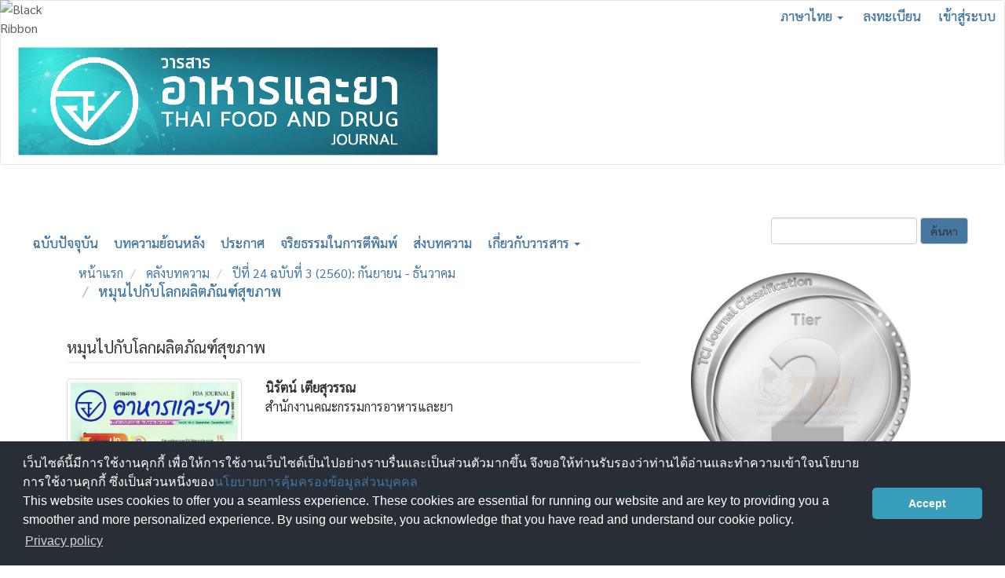

--- FILE ---
content_type: text/html; charset=utf-8
request_url: https://he01.tci-thaijo.org/index.php/fdajournal/article/view/140259
body_size: 6969
content:


<!DOCTYPE html>
<html lang="th-TH" xml:lang="th-TH">
<head>
	<meta charset="utf-8">
	<meta name="viewport" content="width=device-width, initial-scale=1.0">
	<title>
		หมุนไปกับโลกผลิตภัณฑ์สุขภาพ
							| วารสารอาหารและยา
			</title>

	
<meta name="generator" content="Open Journal Systems 3.3.0.8">
<link rel="schema.DC" href="http://purl.org/dc/elements/1.1/" />
<meta name="DC.Creator.PersonalName" content="นิรัตน์ เตียสุวรรณ"/>
<meta name="DC.Date.created" scheme="ISO8601" content="2018-08-15"/>
<meta name="DC.Date.dateSubmitted" scheme="ISO8601" content="2018-08-15"/>
<meta name="DC.Date.issued" scheme="ISO8601" content="2018-08-15"/>
<meta name="DC.Date.modified" scheme="ISO8601" content="2018-08-15"/>
<meta name="DC.Description" xml:lang="en" content=""/>
<meta name="DC.Description" xml:lang="th" content=""/>
<meta name="DC.Format" scheme="IMT" content="application/pdf"/>
<meta name="DC.Identifier" content="140259"/>
<meta name="DC.Identifier.pageNumber" content="12-14"/>
<meta name="DC.Identifier.URI" content="https://he01.tci-thaijo.org/index.php/fdajournal/article/view/140259"/>
<meta name="DC.Language" scheme="ISO639-1" content="th"/>
<meta name="DC.Rights" content="ลิขสิทธิ์ (c) 2561 วารสารอาหารและยา"/>
<meta name="DC.Rights" content=""/>
<meta name="DC.Source" content="วารสารอาหารและยา"/>
<meta name="DC.Source.ISSN" content="3057-1316"/>
<meta name="DC.Source.Issue" content="3"/>
<meta name="DC.Source.Volume" content="24"/>
<meta name="DC.Source.URI" content="https://he01.tci-thaijo.org/index.php/fdajournal"/>
<meta name="DC.Title" content="หมุนไปกับโลกผลิตภัณฑ์สุขภาพ"/>
<meta name="DC.Type" content="Text.Serial.Journal"/>
<meta name="DC.Type.articleType" content="หมุนไปกับโลกผลิตภัณฑ์สุขภาพ"/>
<meta name="gs_meta_revision" content="1.1"/>
<meta name="citation_journal_title" content="วารสารอาหารและยา"/>
<meta name="citation_journal_abbrev" content="TFDJ"/>
<meta name="citation_issn" content="3057-1316"/> 
<meta name="citation_author" content="นิรัตน์ เตียสุวรรณ"/>
<meta name="citation_author_institution" content="สำนักงานคณะกรรมการอาหารและยา"/>
<meta name="citation_title" content="หมุนไปกับโลกผลิตภัณฑ์สุขภาพ"/>
<meta name="citation_language" content="th"/>
<meta name="citation_date" content="2560"/>
<meta name="citation_volume" content="24"/>
<meta name="citation_issue" content="3"/>
<meta name="citation_firstpage" content="12"/>
<meta name="citation_lastpage" content="14"/>
<meta name="citation_abstract_html_url" content="https://he01.tci-thaijo.org/index.php/fdajournal/article/view/140259"/>
<meta name="citation_pdf_url" content="https://he01.tci-thaijo.org/index.php/fdajournal/article/download/140259/104043"/>
	<link rel="stylesheet" href="https://he01.tci-thaijo.org/index.php/fdajournal/$$$call$$$/page/page/css?name=bootstrap" type="text/css" /><link rel="stylesheet" href="https://he01.tci-thaijo.org/public/journals/477/styleSheet.css?d=2025-03-07+15%3A39%3A05" type="text/css" />
<!-- Global site tag (gtag.js) - Google Analytics -->
<!-- script async src='https://www.googletagmanager.com/gtag/js?id=UA-66624851-1'></script -->
<script async src='https://www.googletagmanager.com/gtag/js?id=G-PDDBSXG8KH'></script>
<script>
  window.dataLayer = window.dataLayer || [];
  function gtag(){dataLayer.push(arguments);}
  gtag('js', new Date());
  gtag('set', {cookie_flags: 'samesite=none;secure'});
  gtag('config', 'G-PDDBSXG8KH');
</script>

<link rel='stylesheet' href='https://www.tci-thaijo.org/css/cookieconsent.min.css' integrity='sha512-LQ97camar/lOliT/MqjcQs5kWgy6Qz/cCRzzRzUCfv0fotsCTC9ZHXaPQmJV8Xu/PVALfJZ7BDezl5lW3/qBxg==' crossorigin='anonymous' referrerpolicy='no-referrer' />

<!-- Cloudflare Web Analytics --><script defer src='https://static.cloudflareinsights.com/beacon.min.js' data-cf-beacon='{"token": "d8edfaf714fc437da80c9aa6fbf29b0c"}'></script><!-- End Cloudflare Web Analytics -->
<style>
/*  body {
    padding-top: 18px;
  }

  .pkp_navigation_user_wrapper {
    top: 18px;
  }
*/
  body {
    padding-bottom: 10em;
  }

  .thaijobanner {
    width: 360px;
    margin: 0 auto 0 auto;
    position: fixed;
    /* left: 0px; */
    right: 3px;
    height: 2em;
    min-height: 21px;
    z-index: 255;
    /*background: rgb(232, 232, 232);*/
    color: rgb(0, 0, 0);
    line-height: 21px;
    padding: 5px 16px;
    font-family: arial, sans-serif;
    font-size: 12px;
    text-align: center;
    bottom: 0px;
    opacity: 1;
    border-radius: 5px 5px 30px 30px;
  }
  .thaijobanner a {
    text-decoration: none;
    color: #116;
    background: #F4F4F4;
    border-radius: 3px;
    padding: 6px;
  }
</style>
<!-- Black Ribbon Style -->
<style id='mourning-ribbon-style'>
html {
 filter: saturate(70%);
}
.mourning-ribbon{position:fixed;top:0;left:0;width:64px;z-index:2147483647;opacity: 0.80;pointer-events:none}
/* .mourning-ribbon img{width:100%;height:100%;display:block;filter:drop-shadow(6px 6px 8px white)} */
@media (max-width:640px){.mourning-ribbon{width:32px}}
:root body .mourning-ribbon{mix-blend-mode:normal}
</style>
</head>

<body class="pkp_page_article pkp_op_view has_site_logo">
	<div class="pkp_structure_page">

		<nav id="accessibility-nav" class="sr-only" role="navigation" aria-label="Quick jump to page content">
			<ul>
			  <li><a href="#main-navigation">Main Navigation</a></li>
			  <li><a href="#main-content">Main Content</a></li>
			  <li><a href="#sidebar">Sidebar</a></li>
			</ul>
		</nav>

				<header class="navbar navbar-default" id="headerNavigationContainer" role="banner">

						<div class="container-fluid">
				<div class="row">
					<nav aria-label="เมนูผู้ใช้">
							<ul id="navigationUser" class="nav nav-pills tab-list pull-right">
														<li class="">
				<a href="https://he01.tci-thaijo.org/index.php/fdajournal/user/register">
					ลงทะเบียน
									</a>
							</li>
														<li class="">
				<a href="https://he01.tci-thaijo.org/index.php/fdajournal/login">
					เข้าสู่ระบบ
									</a>
							</li>
										</ul>

<!--mrchoke-->
                       <ul class="nav nav-pills tab-list pull-right">
                        <li class=" dropdown">
                        <a class="dropdown-toggle" data-toggle="dropdown" role="button" aria-haspopup="true" aria-expanded="false">ภาษาไทย <span class="caret"></span></a>
                        <ul class="dropdown-menu" dropdown-menu-right>
                                                                                                                        <li>
                                                        <a rel="nofollow" href="https://he01.tci-thaijo.org/index.php/fdajournal/user/setLocale/en_US?source=%2Findex.php%2Ffdajournal%2Farticle%2Fview%2F140259">
                                                                English
                                                        </a>
                                                </li>
                                                                                                                                                                        </ul></li></ul>
<!--mrchoke-->
					</nav>

				</div><!-- .row -->
			</div><!-- .container-fluid -->

			<div class="container-fluid">

				<div class="navbar-header">

										<button type="button" class="navbar-toggle collapsed" data-toggle="collapse" data-target="#nav-menu" aria-expanded="false" aria-controls="nav-menu">
						<span class="sr-only">Toggle navigation</span>
						<span class="icon-bar"></span>
						<span class="icon-bar"></span>
						<span class="icon-bar"></span>
					</button>

																<div class="site-name">
																								<a href="							https://he01.tci-thaijo.org/index.php/fdajournal/index
						" class="navbar-brand navbar-brand-logo">
								<img src="https://he01.tci-thaijo.org/public/journals/477/pageHeaderLogoImage_en_US.jpg" >
							</a>
																	</div>
					
				</div>

								
									<nav id="nav-menu" class="navbar-collapse collapse" aria-label="เมนูเว็บไซต์">
																		<ul id="main-navigation" class="nav navbar-nav">
														<li class="">
				<a href="https://he01.tci-thaijo.org/index.php/fdajournal/issue/current">
					ฉบับปัจจุบัน
									</a>
							</li>
														<li class="">
				<a href="https://he01.tci-thaijo.org/index.php/fdajournal/issue/archive">
					บทความย้อนหลัง
									</a>
							</li>
														<li class="">
				<a href="https://he01.tci-thaijo.org/index.php/fdajournal/announcement">
					ประกาศ
									</a>
							</li>
														<li class="">
				<a href="https://he01.tci-thaijo.org/index.php/fdajournal/Publication_Ethics">
					จริยธรรมในการตีพิมพ์
									</a>
							</li>
														<li class="">
				<a href="https://he01.tci-thaijo.org/index.php/fdajournal/about/submissions">
					ส่งบทความ
									</a>
							</li>
																					<li class=" dropdown">
				<a href="https://he01.tci-thaijo.org/index.php/fdajournal/about" class="dropdown-toggle" data-toggle="dropdown" role="button" aria-haspopup="true" aria-expanded="false">
					เกี่ยวกับวารสาร
											<span class="caret"></span>
									</a>
									<ul class="dropdown-menu ">
																					<li class="">
									<a href="https://he01.tci-thaijo.org/index.php/fdajournal/about">
										เกี่ยวกับวารสาร
									</a>
								</li>
																												<li class="">
									<a href="https://he01.tci-thaijo.org/index.php/fdajournal/about/editorialTeam">
										ทีมบรรณาธิการ
									</a>
								</li>
																												<li class="">
									<a href="https://he01.tci-thaijo.org/index.php/fdajournal/about/contact">
										ติดต่อ
									</a>
								</li>
																		</ul>
							</li>
			</ul>

				

																			<div class="pull-md-right">
								<form class="navbar-form navbar-left" role="search" method="post" action="https://he01.tci-thaijo.org/index.php/fdajournal/search/search">
  <div class="form-group">
    <input class="form-control" name="query" value="" type="search" aria-label="คำค้นหา" placeholder="">
  </div>
  <button type="submit" class="btn btn-default">ค้นหา</button>
</form>
							</div>
											</nav>
				
			</div><!-- .pkp_head_wrapper -->
		</header><!-- .pkp_structure_head -->
<!-- mrchoke fixed -->
                <div class="clearfix"></div>

				<div class="pkp_structure_content container">
			<main class="pkp_structure_main col-xs-12 col-sm-10 col-md-8" role="main">

<div class="page page_article">
			<nav class="cmp_breadcrumbs" role="navigation" aria-label="ท่านอยู่ที่นี่:">
	<ol class="breadcrumb">
		<li>
			<a href="https://he01.tci-thaijo.org/index.php/fdajournal/index">
				หน้าแรก
			</a>
		</li>
		<li>
			<a href="https://he01.tci-thaijo.org/index.php/fdajournal/issue/archive">
				คลังบทความ
			</a>
		</li>
		<li>
			<a href="https://he01.tci-thaijo.org/index.php/fdajournal/issue/view/11232">
				ปีที่ 24 ฉบับที่ 3 (2560): กันยายน - ธันวาคม
			</a>
		</li>
		<li class="active">
							หมุนไปกับโลกผลิตภัณฑ์สุขภาพ
					</li>
	</ol>
</nav>
	
		<article class="article-details">

		
	<header>
		<h1 class="page-header">
			หมุนไปกับโลกผลิตภัณฑ์สุขภาพ
					</h1>
	</header>

	<div class="row">

		<section class="article-sidebar col-md-4">

						<h2 class="sr-only">Article Sidebar</h2>

										<div class="cover-image">
											<a href="https://he01.tci-thaijo.org/index.php/fdajournal/issue/view/11232">
							<img
								class="img-responsive"
								src="https://he01.tci-thaijo.org/public/journals/477/cover_issue_11232_en_US.jpg"
								alt=""
							>
						</a>
									</div>
			
										<div rel="nofollow" class="download">
																		
	
		

<a rel="nofollow" class="galley-link btn btn-primary pdf" role="button" href="https://he01.tci-thaijo.org/index.php/fdajournal/article/view/140259/104043">

		
	PDF

	</a>
																				</div>
			
			<div class="list-group">

													<div class="list-group-item date-published">
												<strong>เผยแพร่แล้ว:</strong>
						ส.ค. 15, 2018
					</div>
																								
								
											</div>

		</section><!-- .article-sidebar -->

		<div class="col-md-8">
			<section class="article-main">

								<h2 class="sr-only">Main Article Content</h2>

									<div class="authors">
													<div class="author">
								<strong>นิรัตน์ เตียสุวรรณ</strong>
																	<div class="article-author-affilitation">
										สำนักงานคณะกรรมการอาหารและยา
									</div>
																							</div>
											</div>
				
								
				

			</section><!-- .article-main -->

			<section class="article-more-details">

								<h2 class="sr-only">Article Details</h2>

													<div class="panel panel-default how-to-cite">
						<div class="panel-heading">
							รูปแบบการอ้างอิง
						</div>
						<div class="panel-body">
							<div id="citationOutput" role="region" aria-live="polite">
								<div class="csl-bib-body">
  <div class="csl-entry"><div class="csl-left-margin">1.</div><div class="csl-right-inline">เตียสุวรรณ น. หมุนไปกับโลกผลิตภัณฑ์สุขภาพ. TFDJ [อินเทอร์เน็ต]. 15 สิงหาคม 2018 [อ้างถึง 18 ธันวาคม 2025];24(3):12-4. available at: https://he01.tci-thaijo.org/index.php/fdajournal/article/view/140259</div></div>
</div>
							</div>
							<div class="btn-group">
							  <button type="button" class="btn btn-default dropdown-toggle" data-toggle="dropdown" aria-controls="cslCitationFormats">
								รูปแบบการอ้างอิงเพิ่มเติม
									<span class="caret"></span>
							  </button>
							  <ul class="dropdown-menu" role="menu">
																			<li>
											<a
												aria-controls="citationOutput"
												href="https://he01.tci-thaijo.org/index.php/fdajournal/citationstylelanguage/get/acm-sig-proceedings?submissionId=140259&amp;publicationId=17939"
												data-load-citation rel="nofollow"
												data-json-href="https://he01.tci-thaijo.org/index.php/fdajournal/citationstylelanguage/get/acm-sig-proceedings?submissionId=140259&amp;publicationId=17939&amp;return=json"
											>
												ACM
											</a>
										</li>
																			<li>
											<a
												aria-controls="citationOutput"
												href="https://he01.tci-thaijo.org/index.php/fdajournal/citationstylelanguage/get/acs-nano?submissionId=140259&amp;publicationId=17939"
												data-load-citation rel="nofollow"
												data-json-href="https://he01.tci-thaijo.org/index.php/fdajournal/citationstylelanguage/get/acs-nano?submissionId=140259&amp;publicationId=17939&amp;return=json"
											>
												ACS
											</a>
										</li>
																			<li>
											<a
												aria-controls="citationOutput"
												href="https://he01.tci-thaijo.org/index.php/fdajournal/citationstylelanguage/get/apa?submissionId=140259&amp;publicationId=17939"
												data-load-citation rel="nofollow"
												data-json-href="https://he01.tci-thaijo.org/index.php/fdajournal/citationstylelanguage/get/apa?submissionId=140259&amp;publicationId=17939&amp;return=json"
											>
												APA
											</a>
										</li>
																			<li>
											<a
												aria-controls="citationOutput"
												href="https://he01.tci-thaijo.org/index.php/fdajournal/citationstylelanguage/get/associacao-brasileira-de-normas-tecnicas?submissionId=140259&amp;publicationId=17939"
												data-load-citation rel="nofollow"
												data-json-href="https://he01.tci-thaijo.org/index.php/fdajournal/citationstylelanguage/get/associacao-brasileira-de-normas-tecnicas?submissionId=140259&amp;publicationId=17939&amp;return=json"
											>
												ABNT
											</a>
										</li>
																			<li>
											<a
												aria-controls="citationOutput"
												href="https://he01.tci-thaijo.org/index.php/fdajournal/citationstylelanguage/get/chicago-author-date?submissionId=140259&amp;publicationId=17939"
												data-load-citation rel="nofollow"
												data-json-href="https://he01.tci-thaijo.org/index.php/fdajournal/citationstylelanguage/get/chicago-author-date?submissionId=140259&amp;publicationId=17939&amp;return=json"
											>
												Chicago
											</a>
										</li>
																			<li>
											<a
												aria-controls="citationOutput"
												href="https://he01.tci-thaijo.org/index.php/fdajournal/citationstylelanguage/get/harvard-cite-them-right?submissionId=140259&amp;publicationId=17939"
												data-load-citation rel="nofollow"
												data-json-href="https://he01.tci-thaijo.org/index.php/fdajournal/citationstylelanguage/get/harvard-cite-them-right?submissionId=140259&amp;publicationId=17939&amp;return=json"
											>
												Harvard
											</a>
										</li>
																			<li>
											<a
												aria-controls="citationOutput"
												href="https://he01.tci-thaijo.org/index.php/fdajournal/citationstylelanguage/get/ieee?submissionId=140259&amp;publicationId=17939"
												data-load-citation rel="nofollow"
												data-json-href="https://he01.tci-thaijo.org/index.php/fdajournal/citationstylelanguage/get/ieee?submissionId=140259&amp;publicationId=17939&amp;return=json"
											>
												IEEE
											</a>
										</li>
																			<li>
											<a
												aria-controls="citationOutput"
												href="https://he01.tci-thaijo.org/index.php/fdajournal/citationstylelanguage/get/modern-language-association?submissionId=140259&amp;publicationId=17939"
												data-load-citation rel="nofollow"
												data-json-href="https://he01.tci-thaijo.org/index.php/fdajournal/citationstylelanguage/get/modern-language-association?submissionId=140259&amp;publicationId=17939&amp;return=json"
											>
												MLA
											</a>
										</li>
																			<li>
											<a
												aria-controls="citationOutput"
												href="https://he01.tci-thaijo.org/index.php/fdajournal/citationstylelanguage/get/turabian-fullnote-bibliography?submissionId=140259&amp;publicationId=17939"
												data-load-citation rel="nofollow"
												data-json-href="https://he01.tci-thaijo.org/index.php/fdajournal/citationstylelanguage/get/turabian-fullnote-bibliography?submissionId=140259&amp;publicationId=17939&amp;return=json"
											>
												Turabian
											</a>
										</li>
																			<li>
											<a
												aria-controls="citationOutput"
												href="https://he01.tci-thaijo.org/index.php/fdajournal/citationstylelanguage/get/vancouver?submissionId=140259&amp;publicationId=17939"
												data-load-citation rel="nofollow"
												data-json-href="https://he01.tci-thaijo.org/index.php/fdajournal/citationstylelanguage/get/vancouver?submissionId=140259&amp;publicationId=17939&amp;return=json"
											>
												Vancouver
											</a>
										</li>
																  </ul>		
							</div>
														<div class="btn-group">
								<button type="button" class="btn btn-default dropdown-toggle" data-toggle="dropdown" aria-controls="cslCitationFormats">
									ดาวน์โหลดการอ้างอิง
										<span class="caret"></span>
								</button>
														<ul class="dropdown-menu" role="menu">
																	<li>
										<a rel="nofollow" href="https://he01.tci-thaijo.org/index.php/fdajournal/citationstylelanguage/download/ris?submissionId=140259&amp;publicationId=17939">
											<span class="fa fa-download"></span>
											Endnote/Zotero/Mendeley (RIS)
										</a>
																	<li>
										<a rel="nofollow" href="https://he01.tci-thaijo.org/index.php/fdajournal/citationstylelanguage/download/bibtex?submissionId=140259&amp;publicationId=17939">
											<span class="fa fa-download"></span>
											BibTeX
										</a>
															</ul>		
							</div>
													</div>
					</div>
				
								
								<div class="panel panel-default issue">
					<div class="panel-heading">
						ฉบับ
					</div>
					<div class="panel-body">
						<a class="title" href="https://he01.tci-thaijo.org/index.php/fdajournal/issue/view/11232">
							ปีที่ 24 ฉบับที่ 3 (2560): กันยายน - ธันวาคม
						</a>

					</div>
				</div>

									<div class="panel panel-default section">
						<div class="panel-heading">
							ประเภทบทความ
						</div>
						<div class="panel-body">
							หมุนไปกับโลกผลิตภัณฑ์สุขภาพ
						</div>
					</div>
				
								
																									
				<div class="item addthis">
	<div class="value">
		<!-- AddThis Button BEGIN -->
		 			<div class="addthis_toolbox addthis_default_style ">
			<a class="addthis_button_preferred_1"></a>
			<a class="addthis_button_preferred_2"></a>
			<a class="addthis_button_preferred_3"></a>
			<a class="addthis_button_preferred_4"></a>
			<a class="addthis_button_compact"></a>
			<a class="addthis_counter addthis_bubble_style"></a>
			</div>
			<script type="text/javascript" src="//s7.addthis.com/js/250/addthis_widget.js#pubid="></script>
				<!-- AddThis Button END -->
	</div>
</div>


								
			</section><!-- .article-details -->
		</div><!-- .col-md-8 -->
	</div><!-- .row -->

</article>

	

</div><!-- .page -->

	</main>

									<aside id="sidebar" class="pkp_structure_sidebar left col-xs-12 col-sm-2 col-md-4" role="complementary" aria-label="Sidebar">
<a href="/public/api/infoTier.php" target="_blank" rel="noopener"> 
<img style="display: block;width: 80%;margin: 1.2em auto;" src="https://www.tci-thaijo.org/public/tinfo.php?path=fdajournal" alt="TCI Medal" onload="if(this.height<100){this.style.margin='0';this.style['box-shadow']=''}">
</a>

				<div class="pkp_block block_custom" id="customblock-home-thaijo">
	<h2 class="title pkp_screen_reader"></h2>
	<div class="content">
		<p>คู่มือ</p>
<ul>
<li class="show"><a href="https://drive.google.com/file/d/1vjujiK9uLaOxpxLUSmYTEqIT0YWIKGtU/view?usp=sharing">สมัครสมาชิก</a></li>
<li class="show"><a href="https://drive.google.com/file/d/1P3HVhnDOC_zCZs602OKa_9xUFX8J9uYn/view?usp=sharing">ส่งบทความ</a></li>
<li class="show"><a href="https://drive.google.com/file/d/11-HJ_anVuqtBYm6Id8tXAuEFFI4DGVZr/view?usp=sharing">ส่งบทความแก้ไข</a></li>
</ul>
	</div>
</div>
<div class="pkp_block block_custom" id="customblock-info">
	<h2 class="title pkp_screen_reader">ข้อมูลวารสาร</h2>
	<div class="content">
		<p class="title">Journal Information</p>
<div class="content">
<p><a href="/public/api/infoTier.php" target="_blank" rel="noopener"> <img src="https://he01.tci-thaijo.org/public/site/images/fdajournal/tci.png" alt="" width="218" height="90"></a></p>
<p><a style="display: block; float: left; line-height: 1.5em; font-size: 1em;" href="https://tci-thailand.org/" target="_blank" rel="noopener">Indexed in TCI</a></p>
</div>
	</div>
</div>
<div class="pkp_block block_information">
	<h2 class="title">Information</h2>
	<div class="content">
		<ul>
							<li>
					<a href="https://he01.tci-thaijo.org/index.php/fdajournal/information/readers">
						สำหรับผู้อ่าน
					</a>
				</li>
										<li>
					<a href="https://he01.tci-thaijo.org/index.php/fdajournal/information/authors">
						สำหรับผู้แต่ง
					</a>
				</li>
										<li>
					<a href="https://he01.tci-thaijo.org/index.php/fdajournal/information/librarians">
						สำหรับบรรณารักษ์
					</a>
				</li>
					</ul>
	</div>
</div>
<div class="pkp_block block_custom" id="customblock-visitors">
	<h2 class="title pkp_screen_reader">Visitors</h2>
	<div class="content">
		<p class="title">Visitors</p>
<p align="center"><a href="https://info.flagcounter.com/33Ni"><img src="https://s11.flagcounter.com/count2/33Ni/bg_FFFFFF/txt_000000/border_CCCCCC/columns_2/maxflags_10/viewers_0/labels_0/pageviews_0/flags_0/percent_0/" alt="Flag Counter" border="0"></a></p>
<p align="center">Counter installed: July 20, 2018</p>
	</div>
</div>
<div class="pkp_block block_language">
	<h2 class="title">
		ภาษา
	</h2>

	<div class="content">
		<ul>
							<li class="locale_en_US" lang="en-US">
					<a rel="nofollow" href="https://he01.tci-thaijo.org/index.php/fdajournal/user/setLocale/en_US?source=%2Findex.php%2Ffdajournal%2Farticle%2Fview%2F140259">
						English
					</a>
				</li>
							<li class="locale_th_TH current" lang="th-TH">
					<a rel="nofollow" href="https://he01.tci-thaijo.org/index.php/fdajournal/user/setLocale/th_TH?source=%2Findex.php%2Ffdajournal%2Farticle%2Fview%2F140259">
						ภาษาไทย
					</a>
				</li>
					</ul>
	</div>
</div><!-- .block_language -->
<div class="pkp_block block_custom" id="customblock-author_guidelines">
	<h2 class="title pkp_screen_reader">คำแนะนำผู้แต่ง</h2>
	<div class="content">
		<p class="title">คำแนะนำผู้แต่ง</p>
<div class="content">
<ul>
<li class="show"><a href="https://drive.google.com/file/d/1dkbLQiUpgG5YQ7uRJ_3sYC1hkPQanRFS/view?usp=sharing">คำแนะนำสำหรับผู้นิพนธ์</a></li>
<li class="show"><a href="https://drive.google.com/file/d/1VYPfPBtXPW5XMfiN8NcL_MW-SIlUkubv/view?usp=sharing">การเขียนเอกสารอ้างอิง (Vancouver Style)</a></li>
<li class="show"><a href="https://drive.google.com/file/d/12h4HMXVO2rxzbwucMLajsD90OvNkWF9r/view?usp=sharing">แบบฟอร์มลงตีพิมพ์วารสาร</a></li>
<li class="show"><a href="https://drive.google.com/file/d/1TWxNb5EhZ-9JbAlUW3eDDMFWmbOOPO-J/view?usp=sharing">ตัวอย่างรูปแบบการเขียนบทความวิจัย</a></li>
<li class="show"><a href="https://drive.google.com/file/d/1kzP_weBzbEqLOEN8uLF2jzZHn8g4QHlX/view?usp=sharing">ตัวอย่างรูปแบบการเขียนบทความวิชาการ</a></li>
<li class="show"><a href="https://drive.google.com/file/d/194Amo9syGZUPsHhRvNcnBDd7ojOuyato/view?usp=sharing">ขั้นตอนจัดทำวารสารอาหารและยา</a></li>
</ul>
</div>
	</div>
</div>

			</aside><!-- pkp_sidebar.left -->
				</div><!-- pkp_structure_content -->

	<footer class="footer" role="contentinfo">

		<div class="container">

			<div class="row">
								<div class="col-md-10">
					<p>วารสารอาหารและยา</p>
<p>ISSN 3057 - 1316 (Online)</p>
<p> กองยุทธศาสตร์และแผนงาน สำนักงานคณะกรรมการอาหารและยา  กระทรวงสาธารณสุข  ถนนติวานนท์ ตำบลตลาดขวัญ อำเภอเมือง จังหวัดนนทบุรี 11000</p>
<p>เบอร์โทรศัพท์ 0-2590-7000 ต่อ 97282</p>
<p>อีเมล : <a href="mailto:academic@fda.moph.go.th">academic@fda.moph.go.th</a></p>
				</div>
				
				<div class="col-md-2" role="complementary">
					<a href="https://he01.tci-thaijo.org/index.php/fdajournal/about/aboutThisPublishingSystem">
                                                <img class="img-responsive" alt="ข้อมูลเพิ่มเติมเกี่ยวกับระบบ แพลตฟอร์ม และกระบวนการจัดการตีพิมพ์โดย OJS/PKP" src="https://he01.tci-thaijo.org/templates/images/ojs_brand.png">
                                        </a>
				</div>

			</div> <!-- .row -->
		</div><!-- .container -->
	</footer>
</div><!-- pkp_structure_page -->

<script src="https://he01.tci-thaijo.org/lib/pkp/lib/vendor/components/jquery/jquery.min.js?v=3.3.0.8" type="text/javascript"></script><script src="https://he01.tci-thaijo.org/lib/pkp/lib/vendor/components/jqueryui/jquery-ui.min.js?v=3.3.0.8" type="text/javascript"></script><script src="https://he01.tci-thaijo.org/lib/pkp/js/lib/jquery/plugins/jquery.tag-it.js?v=3.3.0.8" type="text/javascript"></script><script src="https://he01.tci-thaijo.org/plugins/themes/bootstrap3/bootstrap/js/bootstrap.min.js?v=3.3.0.8" type="text/javascript"></script><script src="https://he01.tci-thaijo.org/plugins/generic/citationStyleLanguage/js/articleCitation.js?v=3.3.0.8" type="text/javascript"></script>



<!-- Black Ribbon Image -->
<div class="mourning-ribbon" aria-hidden="true" role="img">
<img loading="lazy" alt="Black Ribbon" src="https://upload.wikimedia.org/wikipedia/commons/thumb/0/0a/Black_Ribbon.svg/64px-Black_Ribbon.svg.png">
</div>
<div class="thaijobanner">
<span><a href="https://www.nstda.or.th/home/nstda-privacy-policy/" target="_blank" rel="noopener noreferrer">นโยบายการคุ้มครองข้อมูลส่วนบุคคล</a> <a href="https://www.nstda.or.th/en/nstda-privacy-policy.html" target="_blank" rel="noopener noreferrer">Privacy policy</a></span>
</div>
<script src="https://www.tci-thaijo.org/js/cookieconsent.min.js" integrity="sha512-yXXqOFjdjHNH1GND+1EO0jbvvebABpzGKD66djnUfiKlYME5HGMUJHoCaeE4D5PTG2YsSJf6dwqyUUvQvS0vaA==" crossorigin="anonymous" referrerpolicy="no-referrer" data-cfasync="false"></script>
<script>
window.cookieconsent.initialise({
  "palette": {
    "popup": {
      "background": "#252e39"
    },
    "button": {
      "background": "#14a7d0"
    }
  },
  "cookie": {
    "domain": ".tci-thaijo.org",
    "secure": true
  },
  "content": {
    "message": "เว็บไซต์นี้มีการใช้งานคุกกี้ เพื่อให้การใช้งานเว็บไซต์เป็นไปอย่างราบรื่นและเป็นส่วนตัวมากขึ้น จึงขอให้ท่านรับรองว่าท่านได้อ่านและทำความเข้าใจนโยบายการใช้งานคุกกี้ ซึ่งเป็นส่วนหนึ่งของ<a href=https://www.nstda.or.th/home/nstda-privacy-policy/ >นโยบายการคุ้มครองข้อมูลส่วนบุคคล</a><br>This website uses cookies to offer you a seamless experience. These cookies are essential for running our website and are key to providing you a smoother and more personalized experience. By using our website, you acknowledge that you have read and understand our cookie policy.",
    "dismiss": "Accept",
    "link": "Privacy policy",
    "href": "https://www.nstda.or.th/en/nstda-privacy-policy.html"
  },
  "theme": "classic",
  "position": "bottom"
});
</script>
</body><!-- upstream_status=200 -->

</html>
